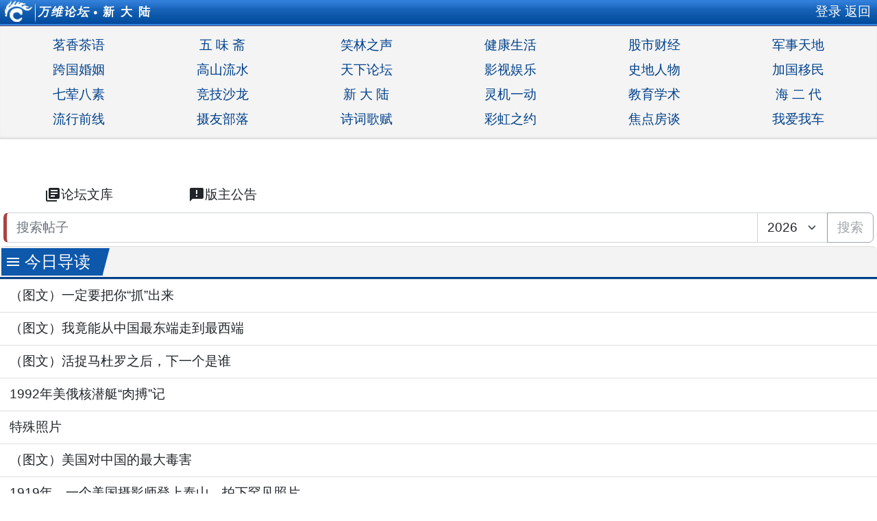

--- FILE ---
content_type: text/html; charset=utf-8
request_url: https://m.creaders.net/bbs/newland
body_size: 9695
content:
<!DOCTYPE html><html lang="zh"><head>
    <meta charset="utf-8">
    <title>新 大 陆-万维论坛-万维读者网（手机版）</title>
    <base href="/">
    <meta name="viewport" content="width=device-width, initial-scale=1.0, maximum-scale=1.0, user-scalable=0">
    <link rel="icon" type="image/x-icon" href="favicon.ico">
    <!-- Freestar recommended list of pre-connections -->
    <link rel="preconnect" href="https://a.pub.network/" crossorigin="">
    <link rel="preconnect" href="https://b.pub.network/" crossorigin="">
    <link rel="preconnect" href="https://c.pub.network/" crossorigin="">
    <link rel="preconnect" href="https://d.pub.network/" crossorigin="">
    <link rel="preconnect" href="https://c.amazon-adsystem.com" crossorigin="">
    <link rel="preconnect" href="https://s.amazon-adsystem.com" crossorigin="">
    <link rel="preconnect" href="https://secure.quantserve.com/" crossorigin="">
    <link rel="preconnect" href="https://rules.quantcount.com/" crossorigin="">
    <link rel="preconnect" href="https://pixel.quantserve.com/" crossorigin="">
    <link rel="preconnect" href="https://cmp.quantcast.com/" crossorigin="">
    <link rel="preconnect" href="https://btloader.com/" crossorigin="">
    <link rel="preconnect" href="https://api.btloader.com/" crossorigin="">
    <link rel="preconnect" href="https://confiant-integrations.global.ssl.fastly.net" crossorigin="">
    <!-- Intended to eliminate the layout shifts -->
    <link rel="stylesheet" href="https://a.pub.network/creaders-net/cls.css">
    <!-- font-awesome -->
    <link rel="stylesheet" href="https://maxcdn.bootstrapcdn.com/font-awesome/4.7.0/css/font-awesome.min.css">
    <!-- Google Material Icons -->
    <link href="https://fonts.googleapis.com/icon?family=Material+Icons" rel="stylesheet">

    <!-- App Ads Config -->
    <script type="text/javascript">
      globalThis.ADS_CONFIG = {
        /* 默认广告位配置 */
        top: ['creaders_incontent_320x50', '__320x50 __320x50'],
        pixel: ['/1619040/Creaders_M_1x1', [1, 1]],

        /* 新闻首页 */
        home_pixel: ['/1619040/Creaders_M_HP_1x1', [1, 1]],
        // “热门点击”插入广告，符合格式即可: home_hotnews_{$index}
        home_hotnews_5: ['creaders_incontent_336x280', '__336x280 __336x280'],
        home_hotnews_10: ['/1619040/Creaders_M_HP_300x250', [300, 250]],
        home_hotnews_15: ['creaders_incontent_300x250_2', '__300x250 __300x250'],
        // “即时新闻”插入广告，符合格式即可: home_breaking_{$index}
        home_breaking_10: ['creaders_incontent_300x250_3', '__300x250 __300x250'],
        home_breaking_20: ['/1619040/Creaders_M_HP_300x250_2', [300, 250]],
        home_breaking_30: ['/1619040/Creaders_M_HP_300x250_3', [300, 250]],

        /* 新闻内容页 */
        // 顶部广告，“新闻标题”前
        news_top: ['creaders_incontent_320x50', '__320x50 __320x50'],
        // 内容插入广告间隔字数
        news_incontent_interval: 300,
        // “新闻内容”插入广告，符合格式即可: news_incontent_{$index}
        news_incontent_1: ['/1619040/Creaders_M_News_300x250', [300, 250]],
        news_incontent_2: ['creaders_incontent_300x250_2', '__300x250 __300x250'],
        news_incontent_3: ['creaders_incontent_300x250_3', '__300x250 __300x250'],
        news_incontent_4: ['creaders_incontent_300x250_4', '__300x250 __300x250'],
        news_incontent_5: ['creaders_incontent_336x280', '__336x280 __336x280'],
        news_incontent_6: ['/1619040/Creaders_M_News_300x250_2', [300, 250]],
        news_incontent_7: ['creaders_siderail_300x250', '__300x250 __300x250'],
        news_incontent_8: ['creaders_siderail_300x250_2', '__300x250 __300x250'],
        news_incontent_9: ['creaders_siderail_336x280', '__336x280 __336x280'],
        news_incontent_10: ['creaders_siderail_336x280_2', '__336x280 __336x280'],
        // “新闻内容”最后
        news_bottom: ['creaders_incontent_300x250', '__300x250 __300x250'],
        // 内容页广告屏蔽，指定频道ID
        news_disabled_channel: [11, 13],
        news_disabled_channel_before: '2023-09-01',
      };
    </script>

    <!-- FS -->
    <script data-cfasync="false" type="text/javascript">
      var freestar = freestar || {};
      freestar.queue = freestar.queue || [];
      freestar.config = freestar.config || {};
      freestar.config.enabled_slots = [];
      freestar.config.disabledProducts = {
        pushdown: true,
        sideWall: true,
        googleInterstitial: true,
      };
      freestar.initCallback = function () {
        freestar.config.enabled_slots.length === 0
          ? (freestar.initCallbackCalled = false)
          : freestar.newAdSlots(freestar.config.enabled_slots);
      };
    </script>
    <script src="https://a.pub.network/creaders-net/pubfig.min.js" data-cfasync="false" async=""></script>

    <!-- Below is the code required to invoke the on call sticky footer. -->
    <!-- 粘性广告由 CrdAdService 动态控制 -->
    <script>
      // 创建一个全局初始化函数，由 Angular 应用在配置加载完成后调用
      window.initStickyFooter = function() {
        if (window.freestar && window.freestar.newStickyFooter) {
          window.freestar.queue.push(function () {
            window.freestar.newStickyFooter('creaders_sticky_footer');
          });
          console.log('[Freestar] Sticky footer initialized');
        }
      };
    </script>

    <!-- CyberMedia GAM -->
    <script async="" src="https://securepubads.g.doubleclick.net/tag/js/gpt.js?network-code=1619040"></script>
    <script type="text/javascript">
      window.googletag = window.googletag || { cmd: [] };
      googletag.cmd.push(function () {
        // Define ad slots using ADS_CONFIG.
        for (const id in ADS_CONFIG) {
          if (`${ADS_CONFIG[id][0]}`.match(/^\/\d+\/\w+$/)) {
            const [unitPath, size] = ADS_CONFIG[id];
            googletag.defineSlot(unitPath, size, `div-gpt-${id}`).addService(googletag.pubads());
          }
        }
        // Disable initial load to precisely control when ads are requested.
        googletag.pubads().disableInitialLoad();
        // Enable horizontal centering of ads.
        googletag.pubads().setCentering(true);
        // Enable SRA and services.
        googletag.pubads().enableSingleRequest();
        googletag.enableServices();
      });
    </script>
  <link rel="stylesheet" href="styles.911d7f7565024a2a.css"><style ng-app-id="ng">.backdrop[_ngcontent-ng-c1393073753]{z-index:1999;position:absolute;inset:0;background-color:#0000004d}.spinner-circle[_ngcontent-ng-c1393073753], .spinner-circle[_ngcontent-ng-c1393073753]:after{border-radius:50%;width:10em;height:10em}.spinner-circle[_ngcontent-ng-c1393073753]{font-size:6px;border-top:1.1em solid rgba(255,255,255,.2);border-right:1.1em solid rgba(255,255,255,.2);border-bottom:1.1em solid rgba(255,255,255,.2);border-left:1.1em solid #ffffff;position:absolute;inset:0;margin:auto;z-index:2000;transform:translateZ(0);animation:_ngcontent-ng-c1393073753_load8 1.1s infinite linear}@keyframes _ngcontent-ng-c1393073753_load8{0%{transform:rotate(0)}to{transform:rotate(360deg)}}.spinner-circle-swish[_ngcontent-ng-c1393073753]{font-size:60px;overflow:hidden;width:1em;height:1em;border-radius:50%;position:absolute;inset:0;margin:auto;z-index:2000;transform:translateZ(0);animation:_ngcontent-ng-c1393073753_load6 1.7s infinite ease,round 1.7s infinite ease}@keyframes _ngcontent-ng-c1393073753_load6{0%{box-shadow:0 -.83em 0 -.4em,0 -.83em 0 -.42em,0 -.83em 0 -.44em,0 -.83em 0 -.46em,0 -.83em 0 -.477em}5%,95%{box-shadow:0 -.83em 0 -.4em,0 -.83em 0 -.42em,0 -.83em 0 -.44em,0 -.83em 0 -.46em,0 -.83em 0 -.477em}10%,59%{box-shadow:0 -.83em 0 -.4em,-.087em -.825em 0 -.42em,-.173em -.812em 0 -.44em,-.256em -.789em 0 -.46em,-.297em -.775em 0 -.477em}20%{box-shadow:0 -.83em 0 -.4em,-.338em -.758em 0 -.42em,-.555em -.617em 0 -.44em,-.671em -.488em 0 -.46em,-.749em -.34em 0 -.477em}38%{box-shadow:0 -.83em 0 -.4em,-.377em -.74em 0 -.42em,-.645em -.522em 0 -.44em,-.775em -.297em 0 -.46em,-.82em -.09em 0 -.477em}to{box-shadow:0 -.83em 0 -.4em,0 -.83em 0 -.42em,0 -.83em 0 -.44em,0 -.83em 0 -.46em,0 -.83em 0 -.477em}}@keyframes _ngcontent-ng-c1393073753_round{0%{transform:rotate(0)}to{transform:rotate(360deg)}}.sk-cube-grid[_ngcontent-ng-c1393073753]{width:40px;height:40px;position:absolute;inset:0;margin:auto;z-index:2000}.sk-cube-grid[_ngcontent-ng-c1393073753]   .sk-cube[_ngcontent-ng-c1393073753]{width:33%;height:33%;background-color:#333;float:left;animation:_ngcontent-ng-c1393073753_sk-cubeGridScaleDelay 1.3s infinite ease-in-out}.sk-cube-grid[_ngcontent-ng-c1393073753]   .sk-cube1[_ngcontent-ng-c1393073753]{animation-delay:.2s}.sk-cube-grid[_ngcontent-ng-c1393073753]   .sk-cube2[_ngcontent-ng-c1393073753]{animation-delay:.3s}.sk-cube-grid[_ngcontent-ng-c1393073753]   .sk-cube3[_ngcontent-ng-c1393073753]{animation-delay:.4s}.sk-cube-grid[_ngcontent-ng-c1393073753]   .sk-cube4[_ngcontent-ng-c1393073753]{animation-delay:.1s}.sk-cube-grid[_ngcontent-ng-c1393073753]   .sk-cube5[_ngcontent-ng-c1393073753]{animation-delay:.2s}.sk-cube-grid[_ngcontent-ng-c1393073753]   .sk-cube6[_ngcontent-ng-c1393073753]{animation-delay:.3s}.sk-cube-grid[_ngcontent-ng-c1393073753]   .sk-cube7[_ngcontent-ng-c1393073753]{animation-delay:0s}.sk-cube-grid[_ngcontent-ng-c1393073753]   .sk-cube8[_ngcontent-ng-c1393073753]{animation-delay:.1s}.sk-cube-grid[_ngcontent-ng-c1393073753]   .sk-cube9[_ngcontent-ng-c1393073753]{animation-delay:.2s}@keyframes _ngcontent-ng-c1393073753_sk-cubeGridScaleDelay{0%,70%,to{transform:scaleZ(1)}35%{transform:scale3D(0,0,1)}}.spinner-double-bounce[_ngcontent-ng-c1393073753]{width:40px;height:40px;position:absolute;inset:0;margin:auto;z-index:2000}.double-bounce1[_ngcontent-ng-c1393073753], .double-bounce2[_ngcontent-ng-c1393073753]{width:100%;height:100%;border-radius:50%;background-color:#333;opacity:.6;position:absolute;top:0;left:0;animation:_ngcontent-ng-c1393073753_sk-bounce 2s infinite ease-in-out}.double-bounce2[_ngcontent-ng-c1393073753]{animation-delay:-1s}.spinner-pulse[_ngcontent-ng-c1393073753]{width:40px;height:40px;background-color:#333;position:absolute;inset:0;margin:auto;z-index:2000;border-radius:100%;animation:_ngcontent-ng-c1393073753_sk-scaleout 1s infinite ease-in-out}@keyframes _ngcontent-ng-c1393073753_sk-scaleout{0%{transform:scale(0)}to{transform:scale(1);opacity:0}}.spinner-three-bounce[_ngcontent-ng-c1393073753]{width:70px;text-align:center;position:absolute;inset:0;height:20px;margin:auto;z-index:2000}.spinner-three-bounce[_ngcontent-ng-c1393073753] > div[_ngcontent-ng-c1393073753]{width:18px;height:18px;background-color:#fff;border-radius:100%;display:inline-block;animation:_ngcontent-ng-c1393073753_sk-bouncedelay 1.4s infinite ease-in-out both}.spinner-three-bounce[_ngcontent-ng-c1393073753]   .bounce1[_ngcontent-ng-c1393073753]{animation-delay:-.32s}.spinner-three-bounce[_ngcontent-ng-c1393073753]   .bounce2[_ngcontent-ng-c1393073753]{animation-delay:-.16s}@keyframes _ngcontent-ng-c1393073753_sk-bouncedelay{0%,80%,to{transform:scale(0)}40%{transform:scale(1)}}.spinner-sk-rotateplane[_ngcontent-ng-c1393073753]{width:40px;height:40px;background-color:#fff;text-align:center;position:absolute;inset:0;margin:auto;z-index:2000;animation:_ngcontent-ng-c1393073753_sk-rotateplane 1.2s infinite ease-in-out}@keyframes _ngcontent-ng-c1393073753_sk-rotateplane{0%{transform:perspective(120px) rotateX(0) rotateY(0);-webkit-transform:perspective(120px) rotateX(0deg) rotateY(0deg)}50%{transform:perspective(120px) rotateX(-180.1deg) rotateY(0);-webkit-transform:perspective(120px) rotateX(-180.1deg) rotateY(0deg)}to{transform:perspective(120px) rotateX(-180deg) rotateY(-179.9deg);-webkit-transform:perspective(120px) rotateX(-180deg) rotateY(-179.9deg)}}.spinner-rectangle-bounce[_ngcontent-ng-c1393073753]{width:50px;height:40px;font-size:10px;text-align:center;position:absolute;inset:0;margin:auto;z-index:2000}.spinner-rectangle-bounce[_ngcontent-ng-c1393073753] > div[_ngcontent-ng-c1393073753]{background-color:#fff;height:100%;width:6px;display:inline-block;animation:_ngcontent-ng-c1393073753_sk-stretchdelay 1.2s infinite ease-in-out}.spinner-rectangle-bounce[_ngcontent-ng-c1393073753]   .rect2[_ngcontent-ng-c1393073753]{animation-delay:-1.1s}.spinner-rectangle-bounce[_ngcontent-ng-c1393073753]   .rect3[_ngcontent-ng-c1393073753]{animation-delay:-1s}.spinner-rectangle-bounce[_ngcontent-ng-c1393073753]   .rect4[_ngcontent-ng-c1393073753]{animation-delay:-.9s}.spinner-rectangle-bounce[_ngcontent-ng-c1393073753]   .rect5[_ngcontent-ng-c1393073753]{animation-delay:-.8s}@keyframes _ngcontent-ng-c1393073753_sk-stretchdelay{0%,40%,to{transform:scaleY(.4);-webkit-transform:scaleY(.4)}20%{transform:scaleY(1);-webkit-transform:scaleY(1)}}.spinner-wandering-cubes[_ngcontent-ng-c1393073753]{width:60px;height:58px;font-size:10px;text-align:center;position:absolute;inset:0;margin:auto;z-index:2000}.cube1[_ngcontent-ng-c1393073753], .cube2[_ngcontent-ng-c1393073753]{background-color:#fff;width:15px;height:15px;position:absolute;top:0;left:0;animation:_ngcontent-ng-c1393073753_sk-cubemove 1.8s infinite ease-in-out}.cube2[_ngcontent-ng-c1393073753]{animation-delay:-.9s}@keyframes _ngcontent-ng-c1393073753_sk-cubemove{25%{transform:translate(42px) rotate(-90deg) scale(.5);-webkit-transform:translateX(42px) rotate(-90deg) scale(.5)}50%{transform:translate(42px) translateY(42px) rotate(-179deg);-webkit-transform:translateX(42px) translateY(42px) rotate(-179deg)}50.1%{transform:translate(42px) translateY(42px) rotate(-180deg);-webkit-transform:translateX(42px) translateY(42px) rotate(-180deg)}75%{transform:translate(0) translateY(42px) rotate(-270deg) scale(.5);-webkit-transform:translateX(0px) translateY(42px) rotate(-270deg) scale(.5)}to{transform:rotate(-360deg);-webkit-transform:rotate(-360deg)}}.sk-circle[_ngcontent-ng-c1393073753]{width:40px;height:40px;position:absolute;inset:0;margin:auto;z-index:2000}.sk-circle[_ngcontent-ng-c1393073753]   .sk-child[_ngcontent-ng-c1393073753]{width:100%;height:100%;position:absolute;left:0;top:0}.sk-circle[_ngcontent-ng-c1393073753]   .sk-child[_ngcontent-ng-c1393073753]:before{content:"";display:block;margin:0 auto;width:15%;height:15%;background-color:#333;border-radius:100%;animation:_ngcontent-ng-c1393073753_sk-circleBounceDelay 1.2s infinite ease-in-out both}.sk-circle[_ngcontent-ng-c1393073753]   .sk-circle2[_ngcontent-ng-c1393073753]{transform:rotate(30deg)}.sk-circle[_ngcontent-ng-c1393073753]   .sk-circle3[_ngcontent-ng-c1393073753]{transform:rotate(60deg)}.sk-circle[_ngcontent-ng-c1393073753]   .sk-circle4[_ngcontent-ng-c1393073753]{transform:rotate(90deg)}.sk-circle[_ngcontent-ng-c1393073753]   .sk-circle5[_ngcontent-ng-c1393073753]{transform:rotate(120deg)}.sk-circle[_ngcontent-ng-c1393073753]   .sk-circle6[_ngcontent-ng-c1393073753]{transform:rotate(150deg)}.sk-circle[_ngcontent-ng-c1393073753]   .sk-circle7[_ngcontent-ng-c1393073753]{transform:rotate(180deg)}.sk-circle[_ngcontent-ng-c1393073753]   .sk-circle8[_ngcontent-ng-c1393073753]{transform:rotate(210deg)}.sk-circle[_ngcontent-ng-c1393073753]   .sk-circle9[_ngcontent-ng-c1393073753]{transform:rotate(240deg)}.sk-circle[_ngcontent-ng-c1393073753]   .sk-circle10[_ngcontent-ng-c1393073753]{transform:rotate(270deg)}.sk-circle[_ngcontent-ng-c1393073753]   .sk-circle11[_ngcontent-ng-c1393073753]{transform:rotate(300deg)}.sk-circle[_ngcontent-ng-c1393073753]   .sk-circle12[_ngcontent-ng-c1393073753]{transform:rotate(330deg)}.sk-circle[_ngcontent-ng-c1393073753]   .sk-circle2[_ngcontent-ng-c1393073753]:before{animation-delay:-1.1s}.sk-circle[_ngcontent-ng-c1393073753]   .sk-circle3[_ngcontent-ng-c1393073753]:before{animation-delay:-1s}.sk-circle[_ngcontent-ng-c1393073753]   .sk-circle4[_ngcontent-ng-c1393073753]:before{animation-delay:-.9s}.sk-circle[_ngcontent-ng-c1393073753]   .sk-circle5[_ngcontent-ng-c1393073753]:before{animation-delay:-.8s}.sk-circle[_ngcontent-ng-c1393073753]   .sk-circle6[_ngcontent-ng-c1393073753]:before{animation-delay:-.7s}.sk-circle[_ngcontent-ng-c1393073753]   .sk-circle7[_ngcontent-ng-c1393073753]:before{animation-delay:-.6s}.sk-circle[_ngcontent-ng-c1393073753]   .sk-circle8[_ngcontent-ng-c1393073753]:before{animation-delay:-.5s}.sk-circle[_ngcontent-ng-c1393073753]   .sk-circle9[_ngcontent-ng-c1393073753]:before{animation-delay:-.4s}.sk-circle[_ngcontent-ng-c1393073753]   .sk-circle10[_ngcontent-ng-c1393073753]:before{animation-delay:-.3s}.sk-circle[_ngcontent-ng-c1393073753]   .sk-circle11[_ngcontent-ng-c1393073753]:before{animation-delay:-.2s}.sk-circle[_ngcontent-ng-c1393073753]   .sk-circle12[_ngcontent-ng-c1393073753]:before{animation-delay:-.1s}@keyframes _ngcontent-ng-c1393073753_sk-circleBounceDelay{0%,80%,to{transform:scale(0)}40%{transform:scale(1)}}.spinner-chasing-dots[_ngcontent-ng-c1393073753]{width:40px;height:40px;position:absolute;inset:0;margin:auto;z-index:2000;text-align:center;animation:_ngcontent-ng-c1393073753_sk-rotate 2s infinite linear}.dot1[_ngcontent-ng-c1393073753], .dot2[_ngcontent-ng-c1393073753]{width:60%;height:60%;display:inline-block;position:absolute;top:0;background-color:#333;border-radius:100%;animation:_ngcontent-ng-c1393073753_sk-bounce 2s infinite ease-in-out}.dot2[_ngcontent-ng-c1393073753]{top:auto;bottom:0;animation-delay:-1s}@keyframes _ngcontent-ng-c1393073753_sk-rotate{to{transform:rotate(360deg);-webkit-transform:rotate(360deg)}}@keyframes _ngcontent-ng-c1393073753_sk-bounce{0%,to{transform:scale(0);-webkit-transform:scale(0)}50%{transform:scale(1);-webkit-transform:scale(1)}}.full-screen[_ngcontent-ng-c1393073753]{position:fixed;position:-ms-page}</style><style ng-app-id="ng">right-slide-bar .icon {
  display: inline-block;
  background-image: url(/assets/img/icon-news.png);
  background-size: 375px 300px;
  background-repeat: no-repeat;
}

right-slide-bar .fixed-bottom-right {
  width: 50px;
  bottom: 70px;
  margin-left: auto;
}
right-slide-bar .icon {
  display: block;
  width: 50px;
  height: 50px;
  background-position-x: -325px;
}
right-slide-bar .icon-home {
  background-position-y: -60px;
}
right-slide-bar .icon-top {
  background-position-y: -110px;
}</style><style ng-app-id="ng">app-bbs .icon, app-bbs .totop, app-bbs .top-logo .logo {
  display: inline-block;
  background-image: url(/assets/img/icon_bbs.gif);
  background-repeat: no-repeat;
  background-size: auto;
}
app-bbs .top {
  color: #fff;
  background: url(/assets/img/bg_bbs.gif) repeat-x;
}
app-bbs .top a {
  color: inherit;
}
app-bbs .top-logo {
  line-height: 33px;
}
app-bbs .top-logo a {
  font-size: 0.9rem;
  font-weight: 800;
  letter-spacing: 2px;
  text-decoration: none;
}
app-bbs .top-logo .logo {
  width: 56px;
  height: 33px;
  background-position: 2px 0;
}
app-bbs .top-logo .logo-text {
  transform: skewX(-12deg);
}
app-bbs .top-logo .dot {
  font-size: 0.6rem;
  margin-left: 0.2rem;
  margin-right: 0.4rem;
}
app-bbs .top-logo .logo-text,
app-bbs .top-logo .dot,
app-bbs .top-logo .forum-name {
  padding-top: 1px;
  margin-bottom: -1px;
}
app-bbs .menu-top {
  background-color: #f4f4f4;
  border-top: solid 1px #dadada;
  border-bottom: solid 1px #dadada;
  box-shadow: inset 0px -3px 5px -3px #d3d3d3;
}
app-bbs .menu-top a {
  color: #01418b;
  text-decoration: none;
}
app-bbs .totop {
  width: 93px;
  height: 30px;
  background-position: left -122px;
}</style><style ng-app-id="ng">.menu[_ngcontent-ng-c2905800840]   .menu-item[_ngcontent-ng-c2905800840]   a[_ngcontent-ng-c2905800840] {
  line-height: 24px;
}</style><style ng-app-id="ng">.list-group-item.justify-content-between[_ngcontent-ng-c616683367]    > span[_ngcontent-ng-c616683367]:first-child {
  max-width: 90%;
}

.form-select[_ngcontent-ng-c616683367] {
  flex: none;
  width: auto;
}</style><style ng-app-id="ng">.header[_ngcontent-ng-c3828011084] {
  background-color: #f3f3f3;
  border-top: solid 1px #dededc;
  border-bottom: solid 3px #01418b;
  padding: 2px;
}
.header[_ngcontent-ng-c3828011084]   span[_ngcontent-ng-c3828011084] {
  color: #fff;
  background-color: #0d58ab;
  font-size: 24px;
  line-height: 30px;
}
.header-left-title[_ngcontent-ng-c3828011084] {
  font-size: 20px;
  position: relative;
  overflow: hidden;
}
.header-left-title[_ngcontent-ng-c3828011084]:after {
  content: "line";
  border-top: solid 38px #0d58ab;
  border-right: solid 10px #f3f3f3;
  position: absolute;
  top: 0;
  right: 0;
  font-size: 0;
}
.header-center-title[_ngcontent-ng-c3828011084] {
  flex: 1;
  font-size: 20px;
}</style></head>

  <body><!--nghm-->
    <app-root ng-version="16.2.5" ngh="6" ng-server-context="ssr|hydration"><ngx-loading _nghost-ng-c1393073753="" ngh="0"><!----></ngx-loading><router-outlet></router-outlet><app-bbs ngh="4"><div class="top d-flex justify-content-between pb-1"><div class="d-flex top-logo"><a routerlink="/bbs" class="d-flex" href="/bbs"><span class="logo"></span><span class="logo-text align-self-center">万维论坛</span></a><span class="dot">●</span><!----><a class="forum-name" href="/bbs/newland">新 大 陆</a><!----></div><div class="align-self-center me-2"><a appuserloginmodal="">登录</a><!----><a class="go-back ms-1">返回</a><!----></div></div><div class="container-fluid mb-1"><div class="row menu menu-top"><div class="col-2 menu-item"><a href="/bbs/tea"><span class="d-block d-sm-none">茶语</span><span class="d-none d-sm-block">茗香茶语</span></a></div><div class="col-2 menu-item"><a href="/bbs/life"><span class="d-block d-sm-none">五味</span><span class="d-none d-sm-block">五 味 斋</span></a></div><div class="col-2 menu-item"><a href="/bbs/joke"><span class="d-block d-sm-none">笑声</span><span class="d-none d-sm-block">笑林之声</span></a></div><div class="col-2 menu-item"><a href="/bbs/health"><span class="d-block d-sm-none">生活</span><span class="d-none d-sm-block">健康生活</span></a></div><div class="col-2 menu-item"><a href="/bbs/stock"><span class="d-block d-sm-none">财经</span><span class="d-none d-sm-block">股市财经</span></a></div><div class="col-2 menu-item"><a href="/bbs/military"><span class="d-block d-sm-none">军事</span><span class="d-none d-sm-block">军事天地</span></a></div><div class="col-2 menu-item"><a href="/bbs/iwish"><span class="d-block d-sm-none">心愿</span><span class="d-none d-sm-block">跨国婚姻</span></a></div><div class="col-2 menu-item"><a href="/bbs/music"><span class="d-block d-sm-none">音乐</span><span class="d-none d-sm-block">高山流水</span></a></div><div class="col-2 menu-item"><a href="/bbs/politics"><span class="d-block d-sm-none">论坛</span><span class="d-none d-sm-block">天下论坛</span></a></div><div class="col-2 menu-item"><a href="/bbs/entertainment"><span class="d-block d-sm-none">娱乐</span><span class="d-none d-sm-block">影视娱乐</span></a></div><div class="col-2 menu-item"><a href="/bbs/history"><span class="d-block d-sm-none">人物</span><span class="d-none d-sm-block">史地人物</span></a></div><div class="col-2 menu-item"><a href="/bbs/ca"><span class="d-block d-sm-none">移民</span><span class="d-none d-sm-block">加国移民</span></a></div><div class="col-2 menu-item"><a href="/bbs/cook"><span class="d-block d-sm-none">八素</span><span class="d-none d-sm-block">七荤八素</span></a></div><div class="col-2 menu-item"><a href="/bbs/sports"><span class="d-block d-sm-none">沙龙</span><span class="d-none d-sm-block">竞技沙龙</span></a></div><div class="col-2 menu-item"><a href="/bbs/newland"><span class="d-block d-sm-none">大陆</span><span class="d-none d-sm-block">新 大 陆</span></a></div><div class="col-2 menu-item"><a href="/bbs/iq"><span class="d-block d-sm-none">灵机</span><span class="d-none d-sm-block">灵机一动</span></a></div><div class="col-2 menu-item"><a href="/bbs/education"><span class="d-block d-sm-none">教育</span><span class="d-none d-sm-block">教育学术</span></a></div><div class="col-2 menu-item"><a href="/bbs/child"><span class="d-block d-sm-none">儿童</span><span class="d-none d-sm-block">海 二 代</span></a></div><div class="col-2 menu-item"><a href="/bbs/fashion"><span class="d-block d-sm-none">流行</span><span class="d-none d-sm-block">流行前线</span></a></div><div class="col-2 menu-item"><a href="/bbs/photograph"><span class="d-block d-sm-none">摄友</span><span class="d-none d-sm-block">摄友部落</span></a></div><div class="col-2 menu-item"><a href="/bbs/poem"><span class="d-block d-sm-none">诗词</span><span class="d-none d-sm-block">诗词歌赋</span></a></div><div class="col-2 menu-item"><a href="/bbs/rainbow"><span class="d-block d-sm-none">彩虹</span><span class="d-none d-sm-block">彩虹之约</span></a></div><div class="col-2 menu-item"><a href="/bbs/house"><span class="d-block d-sm-none">房谈</span><span class="d-none d-sm-block">焦点房谈</span></a></div><div class="col-2 menu-item"><a href="/bbs/car"><span class="d-block d-sm-none">爱车</span><span class="d-none d-sm-block">我爱我车</span></a></div><!----></div></div><div class="my-1 d-flex"><div id="creaders_incontent_320x50" align="center" data-freestar-ad="__320x50 __320x50"><script type="text/javascript">freestar.config.enabled_slots.push({ placementName: "creaders_incontent_320x50", slotId: "creaders_incontent_320x50" });</script></div></div><!----><bbs-login _nghost-ng-c2905800840="" ngh="1"><!----><div _ngcontent-ng-c2905800840="" class="container-fluid"><div _ngcontent-ng-c2905800840="" class="row menu"><!----><!----><!----><!----><div _ngcontent-ng-c2905800840="" class="col-4 col-sm-2 menu-item"><a _ngcontent-ng-c2905800840="" href="/bbs/newland/archive"><i _ngcontent-ng-c2905800840="" class="material-icons">library_books</i>论坛文库 </a></div><!----><!----><div _ngcontent-ng-c2905800840="" class="col-4 col-sm-2 menu-item"><a _ngcontent-ng-c2905800840="" href="/bbs/newland/announce"><i _ngcontent-ng-c2905800840="" class="material-icons">announcement</i>版主公告 </a></div><!----><!----><!----><!----><!----></div></div><!----></bbs-login><router-outlet></router-outlet><bbs-forum _nghost-ng-c616683367="" ngh="3"><form _ngcontent-ng-c616683367="" novalidate="" class="ng-untouched ng-pristine ng-invalid"><div _ngcontent-ng-c616683367="" class="input-group p-1"><input _ngcontent-ng-c616683367="" type="text" name="keyword" required="" class="form-control ng-untouched ng-pristine ng-invalid" placeholder="搜索帖子" value=""><select _ngcontent-ng-c616683367="" type="year" name="year" class="form-select rounded-0 ng-untouched ng-pristine ng-valid"><option _ngcontent-ng-c616683367="" value="2026"> 2026 </option><option _ngcontent-ng-c616683367="" value="2025"> 2025 </option><option _ngcontent-ng-c616683367="" value="2024"> 2024 </option><option _ngcontent-ng-c616683367="" value="2023"> 2023 </option><option _ngcontent-ng-c616683367="" value="2022"> 2022 </option><option _ngcontent-ng-c616683367="" value="2021"> 2021 </option><option _ngcontent-ng-c616683367="" value="2020"> 2020 </option><option _ngcontent-ng-c616683367="" value="2019"> 2019 </option><option _ngcontent-ng-c616683367="" value="2018"> 2018 </option><option _ngcontent-ng-c616683367="" value="2017"> 2017 </option><option _ngcontent-ng-c616683367="" value="2016"> 2016 </option><option _ngcontent-ng-c616683367="" value="2015"> 2015 </option><option _ngcontent-ng-c616683367="" value="2014"> 2014 </option><option _ngcontent-ng-c616683367="" value="2013"> 2013 </option><option _ngcontent-ng-c616683367="" value="2012"> 2012 </option><option _ngcontent-ng-c616683367="" value="2011"> 2011 </option><option _ngcontent-ng-c616683367="" value="2010"> 2010 </option><option _ngcontent-ng-c616683367="" value="2009"> 2009 </option><option _ngcontent-ng-c616683367="" value="2008"> 2008 </option><option _ngcontent-ng-c616683367="" value="2007"> 2007 </option><option _ngcontent-ng-c616683367="" value="2006"> 2006 </option><option _ngcontent-ng-c616683367="" value="2005"> 2005 </option><option _ngcontent-ng-c616683367="" value="2004"> 2004 </option><option _ngcontent-ng-c616683367="" value="2003"> 2003 </option><option _ngcontent-ng-c616683367="" value="2002"> 2002 </option><option _ngcontent-ng-c616683367="" value="2001"> 2001 </option><option _ngcontent-ng-c616683367="" value="2000"> 2000 </option><option _ngcontent-ng-c616683367="" value="1999"> 1999 </option><!----></select><button _ngcontent-ng-c616683367="" type="submit" class="btn btn-outline-secondary" disabled="">搜索</button></div></form><!----><ul _ngcontent-ng-c616683367="" class="list-group"><bbs-list-header _ngcontent-ng-c616683367="" class="rounded-top" _nghost-ng-c3828011084="" ngh="2"><div _ngcontent-ng-c3828011084="" class="header rounded-top"><!----><div _ngcontent-ng-c3828011084="" class="header-left d-flex"><span _ngcontent-ng-c3828011084="" class="material-icons p-1 rounded-left">menu</span><span _ngcontent-ng-c3828011084="" class="header-left-title pt-1 pb-1 pe-4">今日导读</span></div><!----></div></bbs-list-header><li _ngcontent-ng-c616683367="" class="list-group-item"><a _ngcontent-ng-c616683367="" href="/bbs/newland/view/1744521">（图文）一定要把你“抓”出来</a></li><li _ngcontent-ng-c616683367="" class="list-group-item"><a _ngcontent-ng-c616683367="" href="/bbs/newland/view/1744175">（图文）我竟能从中国最东端走到最西端</a></li><li _ngcontent-ng-c616683367="" class="list-group-item"><a _ngcontent-ng-c616683367="" href="/bbs/newland/view/1743911">（图文）活捉马杜罗之后，下一个是谁</a></li><li _ngcontent-ng-c616683367="" class="list-group-item"><a _ngcontent-ng-c616683367="" href="/bbs/newland/view/1742609">1992年美俄核潜艇“肉搏”记</a></li><li _ngcontent-ng-c616683367="" class="list-group-item"><a _ngcontent-ng-c616683367="" href="/bbs/newland/view/1741689">特殊照片</a></li><li _ngcontent-ng-c616683367="" class="list-group-item"><a _ngcontent-ng-c616683367="" href="/bbs/newland/view/1741008">（图文）美国对中国的最大毒害</a></li><li _ngcontent-ng-c616683367="" class="list-group-item"><a _ngcontent-ng-c616683367="" href="/bbs/newland/view/1740818">1919年，一个美国摄影师登上泰山，拍下罕见照片</a></li><li _ngcontent-ng-c616683367="" class="list-group-item"><a _ngcontent-ng-c616683367="" href="/bbs/newland/view/1740717">（图文）走在斜路上时绝对看不到</a></li><li _ngcontent-ng-c616683367="" class="list-group-item"><a _ngcontent-ng-c616683367="" href="/bbs/newland/view/1740279">中国“空中母舰”首飞 --- 超越美国“死神”</a></li><li _ngcontent-ng-c616683367="" class="list-group-item"><a _ngcontent-ng-c616683367="" href="/bbs/newland/view/1740078">二战时日本陆军要北上，海军要南下，其实是互不服气的内讧</a></li><!----></ul><!----><ul _ngcontent-ng-c616683367="" class="list-group"><bbs-list-header _ngcontent-ng-c616683367="" class="rounded-top" _nghost-ng-c3828011084="" ngh="2"><div _ngcontent-ng-c3828011084="" class="header rounded-top"><!----><div _ngcontent-ng-c3828011084="" class="header-left d-flex"><span _ngcontent-ng-c3828011084="" class="material-icons p-1 rounded-left">menu</span><span _ngcontent-ng-c3828011084="" class="header-left-title pt-1 pb-1 pe-4">最新帖子</span></div><!----></div></bbs-list-header><dl _ngcontent-ng-c616683367="" class="list-group-item justify-content-between"><dt _ngcontent-ng-c616683367="">标题/网友</dt><dt _ngcontent-ng-c616683367="">回复</dt></dl><li _ngcontent-ng-c616683367="" class="list-group-item justify-content-between"><span _ngcontent-ng-c616683367=""><a _ngcontent-ng-c616683367="" href="/bbs/newland/view/1745346">破地狱（下）</a><i _ngcontent-ng-c616683367="" class="ms-1 me-1">-</i><a _ngcontent-ng-c616683367="" href="/blog/b/27688">HolyAngel</a></span><span _ngcontent-ng-c616683367="">0</span></li><li _ngcontent-ng-c616683367="" class="list-group-item justify-content-between"><span _ngcontent-ng-c616683367=""><a _ngcontent-ng-c616683367="" href="/bbs/newland/view/1745322">1900年日本摄影师小川一真拍摄的真实大清朝</a><i _ngcontent-ng-c616683367="" class="ms-1 me-1">-</i><a _ngcontent-ng-c616683367="" href="/blog/b/25288">弓长贝占郎</a></span><span _ngcontent-ng-c616683367="">0</span></li><li _ngcontent-ng-c616683367="" class="list-group-item justify-content-between"><span _ngcontent-ng-c616683367=""><a _ngcontent-ng-c616683367="" href="/bbs/newland/view/1745289">（图文）为何绝不能让某国人看到此图</a><i _ngcontent-ng-c616683367="" class="ms-1 me-1">-</i><a _ngcontent-ng-c616683367="" href="/blog/b/14646">范学德2</a></span><span _ngcontent-ng-c616683367="">0</span></li><li _ngcontent-ng-c616683367="" class="list-group-item justify-content-between"><span _ngcontent-ng-c616683367=""><a _ngcontent-ng-c616683367="" href="/bbs/newland/view/1745222">破地狱（上）</a><i _ngcontent-ng-c616683367="" class="ms-1 me-1">-</i><a _ngcontent-ng-c616683367="" href="/blog/b/27688">HolyAngel</a></span><span _ngcontent-ng-c616683367="">0</span></li><li _ngcontent-ng-c616683367="" class="list-group-item justify-content-between"><span _ngcontent-ng-c616683367=""><a _ngcontent-ng-c616683367="" href="/bbs/newland/view/1745180">（图文） 路越来越暗了</a><i _ngcontent-ng-c616683367="" class="ms-1 me-1">-</i><a _ngcontent-ng-c616683367="" href="/blog/b/14646">范学德2</a></span><span _ngcontent-ng-c616683367="">0</span></li><li _ngcontent-ng-c616683367="" class="list-group-item justify-content-between"><span _ngcontent-ng-c616683367=""><a _ngcontent-ng-c616683367="" href="/bbs/newland/view/1745174">每秒1000万亿亿颗氢弹：韦伯探测到一个正在自我毁灭的星系</a><i _ngcontent-ng-c616683367="" class="ms-1 me-1">-</i><a _ngcontent-ng-c616683367="" href="/blog/b/25288">弓长贝占郎</a></span><span _ngcontent-ng-c616683367="">0</span></li><li _ngcontent-ng-c616683367="" class="list-group-item justify-content-between"><span _ngcontent-ng-c616683367=""><a _ngcontent-ng-c616683367="" href="/bbs/newland/view/1745115">指导灵：观（2025年12月9日）—现场录制版</a><i _ngcontent-ng-c616683367="" class="ms-1 me-1">-</i><a _ngcontent-ng-c616683367="" href="/blog/b/27688">HolyAngel</a></span><span _ngcontent-ng-c616683367="">0</span></li><li _ngcontent-ng-c616683367="" class="list-group-item justify-content-between"><span _ngcontent-ng-c616683367=""><a _ngcontent-ng-c616683367="" href="/bbs/newland/view/1745091">1906年由日本东京帝室博物馆主持编纂的摄影集《清国北京皇城写真帖》中的一组照片</a><i _ngcontent-ng-c616683367="" class="ms-1 me-1">-</i><a _ngcontent-ng-c616683367="" href="/blog/b/25288">弓长贝占郎</a></span><span _ngcontent-ng-c616683367="">0</span></li><li _ngcontent-ng-c616683367="" class="list-group-item justify-content-between"><span _ngcontent-ng-c616683367=""><a _ngcontent-ng-c616683367="" href="/bbs/newland/view/1744978">指导灵:《逼近》神性无限无限的质量感，正在稳定地向细胞内的能量微粒中推进，逼近人间。</a><i _ngcontent-ng-c616683367="" class="ms-1 me-1">-</i><a _ngcontent-ng-c616683367="" href="/blog/b/27688">HolyAngel</a></span><span _ngcontent-ng-c616683367="">0</span></li><li _ngcontent-ng-c616683367="" class="list-group-item justify-content-between"><span _ngcontent-ng-c616683367=""><a _ngcontent-ng-c616683367="" href="/bbs/newland/view/1744910">特殊照片</a><i _ngcontent-ng-c616683367="" class="ms-1 me-1">-</i><a _ngcontent-ng-c616683367="" href="/blog/b/25288">弓长贝占郎</a></span><span _ngcontent-ng-c616683367="">0</span></li><li _ngcontent-ng-c616683367="" class="list-group-item justify-content-between"><span _ngcontent-ng-c616683367=""><a _ngcontent-ng-c616683367="" href="/bbs/newland/view/1744874">（图文）做梦也没想到会有这一天</a><i _ngcontent-ng-c616683367="" class="ms-1 me-1">-</i><a _ngcontent-ng-c616683367="" href="/blog/b/14646">范学德2</a></span><span _ngcontent-ng-c616683367="">0</span></li><li _ngcontent-ng-c616683367="" class="list-group-item justify-content-between"><span _ngcontent-ng-c616683367=""><a _ngcontent-ng-c616683367="" href="/bbs/newland/view/1744843">指导灵：足迹（2025年11月19日）—现场录制版</a><i _ngcontent-ng-c616683367="" class="ms-1 me-1">-</i><a _ngcontent-ng-c616683367="" href="/blog/b/27688">HolyAngel</a></span><span _ngcontent-ng-c616683367="">0</span></li><li _ngcontent-ng-c616683367="" class="list-group-item justify-content-between"><span _ngcontent-ng-c616683367=""><a _ngcontent-ng-c616683367="" href="/bbs/newland/view/1744792">撕掉肿瘤细胞“隐身衣”，中国科学家在攻克癌症免疫耐受难题上有新突破</a><i _ngcontent-ng-c616683367="" class="ms-1 me-1">-</i><a _ngcontent-ng-c616683367="" href="/blog/b/25288">弓长贝占郎</a></span><span _ngcontent-ng-c616683367="">0</span></li><li _ngcontent-ng-c616683367="" class="list-group-item justify-content-between"><span _ngcontent-ng-c616683367=""><a _ngcontent-ng-c616683367="" href="/bbs/newland/view/1744779">（图文）太吓人，出什么事了？！</a><i _ngcontent-ng-c616683367="" class="ms-1 me-1">-</i><a _ngcontent-ng-c616683367="" href="/blog/b/14646">范学德2</a></span><span _ngcontent-ng-c616683367="">0</span></li><li _ngcontent-ng-c616683367="" class="list-group-item justify-content-between"><span _ngcontent-ng-c616683367=""><a _ngcontent-ng-c616683367="" href="/bbs/newland/view/1744716">指导灵 ：《月光》依法不依人，只是真菩萨、真修行者，才会依据的真理</a><i _ngcontent-ng-c616683367="" class="ms-1 me-1">-</i><a _ngcontent-ng-c616683367="" href="/blog/b/27688">HolyAngel</a></span><span _ngcontent-ng-c616683367="">0</span></li><li _ngcontent-ng-c616683367="" class="list-group-item justify-content-between"><span _ngcontent-ng-c616683367=""><a _ngcontent-ng-c616683367="" href="/bbs/newland/view/1744561">全球难度最高的直升机：美国独霸技术60年，神话终于被中国打破</a><i _ngcontent-ng-c616683367="" class="ms-1 me-1">-</i><a _ngcontent-ng-c616683367="" href="/blog/b/25288">弓长贝占郎</a></span><span _ngcontent-ng-c616683367="">0</span></li><li _ngcontent-ng-c616683367="" class="list-group-item justify-content-between"><span _ngcontent-ng-c616683367=""><a _ngcontent-ng-c616683367="" href="/bbs/newland/view/1744521">（图文）一定要把你“抓”出来</a><i _ngcontent-ng-c616683367="" class="ms-1 me-1">-</i><a _ngcontent-ng-c616683367="" href="/blog/b/14646">范学德2</a></span><span _ngcontent-ng-c616683367="">0</span></li><li _ngcontent-ng-c616683367="" class="list-group-item justify-content-between"><span _ngcontent-ng-c616683367=""><a _ngcontent-ng-c616683367="" href="/bbs/newland/view/1744506">委内瑞拉乱局：美国一把抓走马杜罗，后续真能顺利收场吗？</a><i _ngcontent-ng-c616683367="" class="ms-1 me-1">-</i><a _ngcontent-ng-c616683367="" href="/blog/b/28434">文礼</a></span><span _ngcontent-ng-c616683367="">4</span></li><li _ngcontent-ng-c616683367="" class="list-group-item justify-content-between"><span _ngcontent-ng-c616683367=""><a _ngcontent-ng-c616683367="" href="/bbs/newland/view/1744462">指导灵：为何吃饭喝水不是罪恶？唯独性欲成为了罪恶？</a><i _ngcontent-ng-c616683367="" class="ms-1 me-1">-</i><a _ngcontent-ng-c616683367="" href="/blog/b/27688">HolyAngel</a></span><span _ngcontent-ng-c616683367="">0</span></li><li _ngcontent-ng-c616683367="" class="list-group-item justify-content-between"><span _ngcontent-ng-c616683367=""><a _ngcontent-ng-c616683367="" href="/bbs/newland/view/1744409">梁启超写信给林徽因，不叫儿媳，而是称她：“你是中国的未来”</a><i _ngcontent-ng-c616683367="" class="ms-1 me-1">-</i><a _ngcontent-ng-c616683367="" href="/blog/b/25288">弓长贝占郎</a></span><span _ngcontent-ng-c616683367="">0</span></li><li _ngcontent-ng-c616683367="" class="list-group-item justify-content-between"><span _ngcontent-ng-c616683367=""><a _ngcontent-ng-c616683367="" href="/bbs/newland/view/1744393">（图文）但愿你永远也不要明白!</a><i _ngcontent-ng-c616683367="" class="ms-1 me-1">-</i><a _ngcontent-ng-c616683367="" href="/blog/b/14646">范学德2</a></span><span _ngcontent-ng-c616683367="">0</span></li><li _ngcontent-ng-c616683367="" class="list-group-item justify-content-between"><span _ngcontent-ng-c616683367=""><a _ngcontent-ng-c616683367="" href="/bbs/newland/view/1744266">指导灵：《罗汉》见精中能见性质的清澈，在佛教中被称为“阿罗汉果”</a><i _ngcontent-ng-c616683367="" class="ms-1 me-1">-</i><a _ngcontent-ng-c616683367="" href="/blog/b/27688">HolyAngel</a></span><span _ngcontent-ng-c616683367="">0</span></li><li _ngcontent-ng-c616683367="" class="list-group-item justify-content-between"><span _ngcontent-ng-c616683367=""><a _ngcontent-ng-c616683367="" href="/bbs/newland/view/1744175">（图文）我竟能从中国最东端走到最西端</a><i _ngcontent-ng-c616683367="" class="ms-1 me-1">-</i><a _ngcontent-ng-c616683367="" href="/blog/b/14646">范学德2</a></span><span _ngcontent-ng-c616683367="">0</span></li><li _ngcontent-ng-c616683367="" class="list-group-item justify-content-between"><span _ngcontent-ng-c616683367=""><a _ngcontent-ng-c616683367="" href="/bbs/newland/view/1744169">世界十大特种兵排行榜</a><i _ngcontent-ng-c616683367="" class="ms-1 me-1">-</i><a _ngcontent-ng-c616683367="" href="/blog/b/25288">弓长贝占郎</a></span><span _ngcontent-ng-c616683367="">0</span></li><li _ngcontent-ng-c616683367="" class="list-group-item justify-content-between"><span _ngcontent-ng-c616683367=""><a _ngcontent-ng-c616683367="" href="/bbs/newland/view/1743957">指导灵：解脱之门：灵魂如何达到真正自由</a><i _ngcontent-ng-c616683367="" class="ms-1 me-1">-</i><a _ngcontent-ng-c616683367="" href="/blog/b/27688">HolyAngel</a></span><span _ngcontent-ng-c616683367="">0</span></li><li _ngcontent-ng-c616683367="" class="list-group-item justify-content-between"><span _ngcontent-ng-c616683367=""><a _ngcontent-ng-c616683367="" href="/bbs/newland/view/1743917">美军的这次行动，再次验证了电磁压制在现代战场中的决定作用</a><i _ngcontent-ng-c616683367="" class="ms-1 me-1">-</i><a _ngcontent-ng-c616683367="" href="/blog/b/25288">弓长贝占郎</a></span><span _ngcontent-ng-c616683367="">0</span></li><li _ngcontent-ng-c616683367="" class="list-group-item justify-content-between"><span _ngcontent-ng-c616683367=""><a _ngcontent-ng-c616683367="" href="/bbs/newland/view/1743911">（图文）活捉马杜罗之后，下一个是谁</a><i _ngcontent-ng-c616683367="" class="ms-1 me-1">-</i><a _ngcontent-ng-c616683367="" href="/blog/b/14646">范学德2</a></span><span _ngcontent-ng-c616683367="">0</span></li><li _ngcontent-ng-c616683367="" class="list-group-item justify-content-between"><span _ngcontent-ng-c616683367=""><a _ngcontent-ng-c616683367="" href="/bbs/newland/view/1743757">指导灵：穿越死亡</a><i _ngcontent-ng-c616683367="" class="ms-1 me-1">-</i><a _ngcontent-ng-c616683367="" href="/blog/b/27688">HolyAngel</a></span><span _ngcontent-ng-c616683367="">0</span></li><li _ngcontent-ng-c616683367="" class="list-group-item justify-content-between"><span _ngcontent-ng-c616683367=""><a _ngcontent-ng-c616683367="" href="/bbs/newland/view/1743491">1907年，一位法国摄影师拍摄的被毁前的曲阜孔庙</a><i _ngcontent-ng-c616683367="" class="ms-1 me-1">-</i><a _ngcontent-ng-c616683367="" href="/blog/b/25288">弓长贝占郎</a></span><span _ngcontent-ng-c616683367="">0</span></li><li _ngcontent-ng-c616683367="" class="list-group-item justify-content-between"><span _ngcontent-ng-c616683367=""><a _ngcontent-ng-c616683367="" href="/bbs/newland/view/1743444">（图文）川普成功接受马杜罗挑战，全靠中国农历</a><i _ngcontent-ng-c616683367="" class="ms-1 me-1">-</i><a _ngcontent-ng-c616683367="" href="/blog/b/14646">范学德2</a></span><span _ngcontent-ng-c616683367="">0</span></li><!----><button _ngcontent-ng-c616683367="" class="list-group-item list-group-item-action"> 更多帖子&gt;&gt; </button><!----></ul><!----></bbs-forum><!----><div class="text-center pt-2 pb-2"><i class="totop"></i></div><div id="div-gpt-pixel" style="min-height: 1px;"><script>googletag.cmd.push(function () { googletag.display('div-gpt-pixel'); });</script></div><!----></app-bbs><!----><right-slide-bar ngh="5"><!----></right-slide-bar></app-root>
    <!-- GA4 -->
    <script async="" src="https://www.googletagmanager.com/gtag/js?id=G-CC7GR0YVP2"></script>
    <script>
      window.dataLayer = window.dataLayer || [];
      function gtag() {
        dataLayer.push(arguments);
      }
      gtag('js', new Date());
      gtag('config', 'G-CC7GR0YVP2');
    </script>
  <script src="runtime.d6cc05f28d048ebf.js" type="module"></script><script src="polyfills.2d5e1af11306b2f1.js" type="module"></script><script src="main.d4fd9a7d9ef5f1c8.js" type="module"></script>

<script id="ng-state" type="application/json">{"bbs/forum/newland":{"leader":[{"id":1744521,"title":"（图文）一定要把你“抓”出来"},{"id":1744175,"title":"（图文）我竟能从中国最东端走到最西端"},{"id":1743911,"title":"（图文）活捉马杜罗之后，下一个是谁"},{"id":1742609,"title":"1992年美俄核潜艇“肉搏”记"},{"id":1741689,"title":"特殊照片"},{"id":1741008,"title":"（图文）美国对中国的最大毒害"},{"id":1740818,"title":"1919年，一个美国摄影师登上泰山，拍下罕见照片"},{"id":1740717,"title":"（图文）走在斜路上时绝对看不到"},{"id":1740279,"title":"中国“空中母舰”首飞 --- 超越美国“死神”"},{"id":1740078,"title":"二战时日本陆军要北上，海军要南下，其实是互不服气的内讧"}],"new":{"items":[{"id":1745346,"title":"破地狱（下）","replies":0,"user":{"id":213272,"nickname":"HolyAngel","bid":27688}},{"id":1745322,"title":"1900年日本摄影师小川一真拍摄的真实大清朝","replies":0,"user":{"id":210509,"nickname":"弓长贝占郎","bid":25288}},{"id":1745289,"title":"（图文）为何绝不能让某国人看到此图","replies":0,"user":{"id":193155,"nickname":"范学德2","bid":14646}},{"id":1745222,"title":"破地狱（上）","replies":0,"user":{"id":213272,"nickname":"HolyAngel","bid":27688}},{"id":1745180,"title":"（图文） 路越来越暗了","replies":0,"user":{"id":193155,"nickname":"范学德2","bid":14646}},{"id":1745174,"title":"每秒1000万亿亿颗氢弹：韦伯探测到一个正在自我毁灭的星系","replies":0,"user":{"id":210509,"nickname":"弓长贝占郎","bid":25288}},{"id":1745115,"title":"指导灵：观（2025年12月9日）—现场录制版","replies":0,"user":{"id":213272,"nickname":"HolyAngel","bid":27688}},{"id":1745091,"title":"1906年由日本东京帝室博物馆主持编纂的摄影集《清国北京皇城写真帖》中的一组照片","replies":0,"user":{"id":210509,"nickname":"弓长贝占郎","bid":25288}},{"id":1744978,"title":"指导灵:《逼近》神性无限无限的质量感，正在稳定地向细胞内的能量微粒中推进，逼近人间。","replies":0,"user":{"id":213272,"nickname":"HolyAngel","bid":27688}},{"id":1744910,"title":"特殊照片","replies":0,"user":{"id":210509,"nickname":"弓长贝占郎","bid":25288}},{"id":1744874,"title":"（图文）做梦也没想到会有这一天","replies":0,"user":{"id":193155,"nickname":"范学德2","bid":14646}},{"id":1744843,"title":"指导灵：足迹（2025年11月19日）—现场录制版","replies":0,"user":{"id":213272,"nickname":"HolyAngel","bid":27688}},{"id":1744792,"title":"撕掉肿瘤细胞“隐身衣”，中国科学家在攻克癌症免疫耐受难题上有新突破","replies":0,"user":{"id":210509,"nickname":"弓长贝占郎","bid":25288}},{"id":1744779,"title":"（图文）太吓人，出什么事了？！","replies":0,"user":{"id":193155,"nickname":"范学德2","bid":14646}},{"id":1744716,"title":"指导灵 ：《月光》依法不依人，只是真菩萨、真修行者，才会依据的真理","replies":0,"user":{"id":213272,"nickname":"HolyAngel","bid":27688}},{"id":1744561,"title":"全球难度最高的直升机：美国独霸技术60年，神话终于被中国打破","replies":0,"user":{"id":210509,"nickname":"弓长贝占郎","bid":25288}},{"id":1744521,"title":"（图文）一定要把你“抓”出来","replies":0,"user":{"id":193155,"nickname":"范学德2","bid":14646}},{"id":1744506,"title":"委内瑞拉乱局：美国一把抓走马杜罗，后续真能顺利收场吗？","replies":4,"user":{"id":214126,"nickname":"文礼","bid":28434}},{"id":1744462,"title":"指导灵：为何吃饭喝水不是罪恶？唯独性欲成为了罪恶？","replies":0,"user":{"id":213272,"nickname":"HolyAngel","bid":27688}},{"id":1744409,"title":"梁启超写信给林徽因，不叫儿媳，而是称她：“你是中国的未来”","replies":0,"user":{"id":210509,"nickname":"弓长贝占郎","bid":25288}},{"id":1744393,"title":"（图文）但愿你永远也不要明白!","replies":0,"user":{"id":193155,"nickname":"范学德2","bid":14646}},{"id":1744266,"title":"指导灵：《罗汉》见精中能见性质的清澈，在佛教中被称为“阿罗汉果”","replies":0,"user":{"id":213272,"nickname":"HolyAngel","bid":27688}},{"id":1744175,"title":"（图文）我竟能从中国最东端走到最西端","replies":0,"user":{"id":193155,"nickname":"范学德2","bid":14646}},{"id":1744169,"title":"世界十大特种兵排行榜","replies":0,"user":{"id":210509,"nickname":"弓长贝占郎","bid":25288}},{"id":1743957,"title":"指导灵：解脱之门：灵魂如何达到真正自由","replies":0,"user":{"id":213272,"nickname":"HolyAngel","bid":27688}},{"id":1743917,"title":"美军的这次行动，再次验证了电磁压制在现代战场中的决定作用","replies":0,"user":{"id":210509,"nickname":"弓长贝占郎","bid":25288}},{"id":1743911,"title":"（图文）活捉马杜罗之后，下一个是谁","replies":0,"user":{"id":193155,"nickname":"范学德2","bid":14646}},{"id":1743757,"title":"指导灵：穿越死亡","replies":0,"user":{"id":213272,"nickname":"HolyAngel","bid":27688}},{"id":1743491,"title":"1907年，一位法国摄影师拍摄的被毁前的曲阜孔庙","replies":0,"user":{"id":210509,"nickname":"弓长贝占郎","bid":25288}},{"id":1743444,"title":"（图文）川普成功接受马杜罗挑战，全靠中国农历","replies":0,"user":{"id":193155,"nickname":"范学德2","bid":14646}}],"total":6223}},"__ɵnghData__":[{"t":{"0":"t0"},"c":{"0":[]}},{"t":{"0":"t97","1":"t98"},"c":{"0":[],"1":[{"i":"t98","r":1,"t":{"2":"t99"},"c":{"2":[{"i":"t99","r":2,"e":{"0":1},"t":{"1":"t100"},"c":{"1":[]},"x":2},{"i":"t99","r":3,"e":{"0":2},"t":{"1":"t100"},"c":{"1":[{"i":"t100","r":1}]},"x":2},{"i":"t99","r":2,"e":{"0":1},"t":{"1":"t100"},"c":{"1":[]}}]}}]}},{"t":{"1":"t104","2":"t105"},"c":{"1":[],"2":[{"i":"t105","r":1}]}},{"t":{"6":"t101","9":"t102","10":"t103","11":"t107"},"c":{"6":[{"i":"t101","r":1,"x":28}],"9":[],"10":[{"i":"t103","r":1,"t":{"2":"t106"},"c":{"2":[{"i":"t106","r":1,"x":10}]}}],"11":[{"i":"t107","r":1,"t":{"9":"t108","10":"t109"},"c":{"9":[{"i":"t108","r":1,"x":30}],"10":[{"i":"t109","r":1}]}}]}},{"t":{"7":"t91","8":"t92","10":"t93","11":"t94","14":"t95","15":"t96","21":"t110"},"c":{"7":[{"i":"t91","r":1}],"8":[{"i":"t92","r":1}],"10":[{"i":"t93","r":1}],"11":[{"i":"t94","r":1}],"14":[{"i":"t95","r":1,"x":24}],"15":[{"i":"t96","r":1}],"18":[{"i":"c616683367","r":1}],"21":[{"i":"t110","r":1}]}},{"t":{"0":"t21"},"c":{"0":[]}},{"c":{"1":[{"i":"c3230232434","r":1}]}}]}</script></body></html>

--- FILE ---
content_type: text/plain;charset=UTF-8
request_url: https://c.pub.network/v2/c
body_size: -112
content:
2be2fc06-03f2-422f-920f-8e41fa8d733d

--- FILE ---
content_type: application/javascript; charset=utf-8
request_url: https://fundingchoicesmessages.google.com/f/AGSKWxUkWrtg5G4cJ_4UfwsRQCtUBWcd_WEio1iv5OtzcKyh3cNn7lnTd44jdfR47UBj0igFOARpU4yFaUsBp0cA_nzqw_Qw1B84FP1Sxm39CN4AMzzoLe7hhZTiGliIAd7-4S6x98kRirVFBosYkMuMvgZPSMry1lB-w-uXhUcZewzosDeS4I4thDfCSfY_/_/rcolads2./adw./pageear./popunder1.-PagePeelPro/
body_size: -1290
content:
window['06a2407d-d3f1-4444-b7a2-9d0c331dda20'] = true;

--- FILE ---
content_type: text/plain;charset=UTF-8
request_url: https://c.pub.network/v2/c
body_size: -260
content:
426fac67-1d16-4897-8ab4-d461317cc3f6